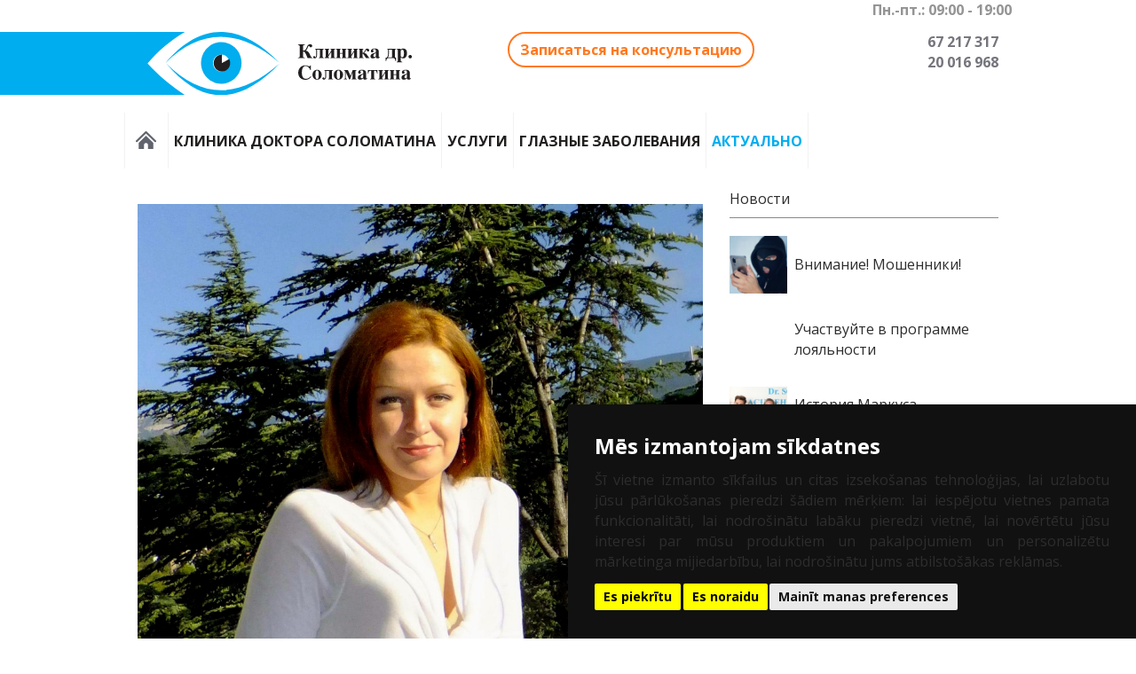

--- FILE ---
content_type: text/html; charset=UTF-8
request_url: https://acucentrs.lv/ru/?review=natalja-n
body_size: 12527
content:
<!DOCTYPE html>
<!--[if IE 7]>
<html class="ie ie7" lang="ru-RU" prefix="og: https://ogp.me/ns#">
<![endif]-->
<!--[if IE 8]>
<html class="ie ie8" lang="ru-RU" prefix="og: https://ogp.me/ns#">
<![endif]-->
<!--[if !(IE 7) | !(IE 8) ]><!-->
<html lang="ru-RU" prefix="og: https://ogp.me/ns#">
<!--<![endif]-->

<head>
    <meta charset="UTF-8" />
    <meta name="viewport" content="width=device-width, initial-scale=1.0, minimum-scale=1.0">
	<meta name="google-site-verification" content="De2ZGyWdEl4ZvjhPU7nZMdcYUwEgVmG8ZYRpk1WvkQk" />
	<title>Nataļja N. | Клиника др. Соломатина</title>
	<link rel="icon" type="image/png" href="https://acucentrs.lv/wp-content/themes/acucentrs/favicon.png"/>
		<style>img:is([sizes="auto" i], [sizes^="auto," i]) { contain-intrinsic-size: 3000px 1500px }</style>
	<link rel="alternate" hreflang="ru-ru" href="https://acucentrs.lv/ru/?review=natalja-n" />

<!-- Search Engine Optimization by Rank Math - https://rankmath.com/ -->
<meta name="robots" content="follow, index, max-snippet:-1, max-video-preview:-1, max-image-preview:large"/>
<link rel="canonical" href="https://acucentrs.lv/ru/?review=natalja-n" />
<meta property="og:locale" content="ru_RU" />
<meta property="og:type" content="article" />
<meta property="og:title" content="Nataļja N. | Клиника др. Соломатина" />
<meta property="og:description" content="Два месяца назад я решила сделать операцию по коррекции зрения и обратилась в клинику Доктора Соломатина. После углубленного обследования и, учитывая особенности моих глаз, врачами было принято решение делать операцию методом FEMTO-Lasik. Все было сделано быстро и качественно &#8212; обследование, операция и послеоперационные проверки. Операция прошла быстро, не больно и не страшно. Сразу после операции зрение было размытым, но уже на...  &lt;a href=&quot;https://acucentrs.lv/ru/?review=natalja-n&quot; class=&quot;more-link&quot; title=&quot;Read Nataļja N.&quot;&gt;Read more &raquo;&lt;/a&gt;" />
<meta property="og:url" content="https://acucentrs.lv/ru/?review=natalja-n" />
<meta property="og:site_name" content="Dr. Solomatina Acu centrs" />
<meta property="og:image" content="https://acucentrs.lv/wp-content/uploads/2019/02/Naumova-Natalja.jpg" />
<meta property="og:image:secure_url" content="https://acucentrs.lv/wp-content/uploads/2019/02/Naumova-Natalja.jpg" />
<meta property="og:image:width" content="943" />
<meta property="og:image:height" content="943" />
<meta property="og:image:alt" content="Nataļja N." />
<meta property="og:image:type" content="image/jpeg" />
<meta name="twitter:card" content="summary_large_image" />
<meta name="twitter:title" content="Nataļja N. | Клиника др. Соломатина" />
<meta name="twitter:description" content="Два месяца назад я решила сделать операцию по коррекции зрения и обратилась в клинику Доктора Соломатина. После углубленного обследования и, учитывая особенности моих глаз, врачами было принято решение делать операцию методом FEMTO-Lasik. Все было сделано быстро и качественно &#8212; обследование, операция и послеоперационные проверки. Операция прошла быстро, не больно и не страшно. Сразу после операции зрение было размытым, но уже на...  &lt;a href=&quot;https://acucentrs.lv/ru/?review=natalja-n&quot; class=&quot;more-link&quot; title=&quot;Read Nataļja N.&quot;&gt;Read more &raquo;&lt;/a&gt;" />
<meta name="twitter:image" content="https://acucentrs.lv/wp-content/uploads/2019/02/Naumova-Natalja.jpg" />
<script type="application/ld+json" class="rank-math-schema">{"@context":"https://schema.org","@graph":[{"@type":"BreadcrumbList","@id":"https://acucentrs.lv/ru/?review=natalja-n#breadcrumb","itemListElement":[{"@type":"ListItem","position":"1","item":{"@id":"https://acucentrs.lv/ru/","name":"\u041a\u043b\u0438\u043d\u0438\u043a\u0430 \u0434\u0440. \u0421\u043e\u043b\u043e\u043c\u0430\u0442\u0438\u043d\u0430"}},{"@type":"ListItem","position":"2","item":{"@id":"https://acucentrs.lv/ru/?review=natalja-n","name":"Nata\u013cja N."}}]}]}</script>
<!-- /Rank Math WordPress SEO plugin -->

<link rel='dns-prefetch' href='//fonts.googleapis.com' />
<script type="text/javascript">
/* <![CDATA[ */
window._wpemojiSettings = {"baseUrl":"https:\/\/s.w.org\/images\/core\/emoji\/16.0.1\/72x72\/","ext":".png","svgUrl":"https:\/\/s.w.org\/images\/core\/emoji\/16.0.1\/svg\/","svgExt":".svg","source":{"concatemoji":"https:\/\/acucentrs.lv\/wp-includes\/js\/wp-emoji-release.min.js?ver=6.8.2"}};
/*! This file is auto-generated */
!function(s,n){var o,i,e;function c(e){try{var t={supportTests:e,timestamp:(new Date).valueOf()};sessionStorage.setItem(o,JSON.stringify(t))}catch(e){}}function p(e,t,n){e.clearRect(0,0,e.canvas.width,e.canvas.height),e.fillText(t,0,0);var t=new Uint32Array(e.getImageData(0,0,e.canvas.width,e.canvas.height).data),a=(e.clearRect(0,0,e.canvas.width,e.canvas.height),e.fillText(n,0,0),new Uint32Array(e.getImageData(0,0,e.canvas.width,e.canvas.height).data));return t.every(function(e,t){return e===a[t]})}function u(e,t){e.clearRect(0,0,e.canvas.width,e.canvas.height),e.fillText(t,0,0);for(var n=e.getImageData(16,16,1,1),a=0;a<n.data.length;a++)if(0!==n.data[a])return!1;return!0}function f(e,t,n,a){switch(t){case"flag":return n(e,"\ud83c\udff3\ufe0f\u200d\u26a7\ufe0f","\ud83c\udff3\ufe0f\u200b\u26a7\ufe0f")?!1:!n(e,"\ud83c\udde8\ud83c\uddf6","\ud83c\udde8\u200b\ud83c\uddf6")&&!n(e,"\ud83c\udff4\udb40\udc67\udb40\udc62\udb40\udc65\udb40\udc6e\udb40\udc67\udb40\udc7f","\ud83c\udff4\u200b\udb40\udc67\u200b\udb40\udc62\u200b\udb40\udc65\u200b\udb40\udc6e\u200b\udb40\udc67\u200b\udb40\udc7f");case"emoji":return!a(e,"\ud83e\udedf")}return!1}function g(e,t,n,a){var r="undefined"!=typeof WorkerGlobalScope&&self instanceof WorkerGlobalScope?new OffscreenCanvas(300,150):s.createElement("canvas"),o=r.getContext("2d",{willReadFrequently:!0}),i=(o.textBaseline="top",o.font="600 32px Arial",{});return e.forEach(function(e){i[e]=t(o,e,n,a)}),i}function t(e){var t=s.createElement("script");t.src=e,t.defer=!0,s.head.appendChild(t)}"undefined"!=typeof Promise&&(o="wpEmojiSettingsSupports",i=["flag","emoji"],n.supports={everything:!0,everythingExceptFlag:!0},e=new Promise(function(e){s.addEventListener("DOMContentLoaded",e,{once:!0})}),new Promise(function(t){var n=function(){try{var e=JSON.parse(sessionStorage.getItem(o));if("object"==typeof e&&"number"==typeof e.timestamp&&(new Date).valueOf()<e.timestamp+604800&&"object"==typeof e.supportTests)return e.supportTests}catch(e){}return null}();if(!n){if("undefined"!=typeof Worker&&"undefined"!=typeof OffscreenCanvas&&"undefined"!=typeof URL&&URL.createObjectURL&&"undefined"!=typeof Blob)try{var e="postMessage("+g.toString()+"("+[JSON.stringify(i),f.toString(),p.toString(),u.toString()].join(",")+"));",a=new Blob([e],{type:"text/javascript"}),r=new Worker(URL.createObjectURL(a),{name:"wpTestEmojiSupports"});return void(r.onmessage=function(e){c(n=e.data),r.terminate(),t(n)})}catch(e){}c(n=g(i,f,p,u))}t(n)}).then(function(e){for(var t in e)n.supports[t]=e[t],n.supports.everything=n.supports.everything&&n.supports[t],"flag"!==t&&(n.supports.everythingExceptFlag=n.supports.everythingExceptFlag&&n.supports[t]);n.supports.everythingExceptFlag=n.supports.everythingExceptFlag&&!n.supports.flag,n.DOMReady=!1,n.readyCallback=function(){n.DOMReady=!0}}).then(function(){return e}).then(function(){var e;n.supports.everything||(n.readyCallback(),(e=n.source||{}).concatemoji?t(e.concatemoji):e.wpemoji&&e.twemoji&&(t(e.twemoji),t(e.wpemoji)))}))}((window,document),window._wpemojiSettings);
/* ]]> */
</script>
<style id='wp-emoji-styles-inline-css' type='text/css'>

	img.wp-smiley, img.emoji {
		display: inline !important;
		border: none !important;
		box-shadow: none !important;
		height: 1em !important;
		width: 1em !important;
		margin: 0 0.07em !important;
		vertical-align: -0.1em !important;
		background: none !important;
		padding: 0 !important;
	}
</style>
<link rel='stylesheet' id='wp-block-library-css' href='https://acucentrs.lv/wp-includes/css/dist/block-library/style.min.css?ver=6.8.2' type='text/css' media='all' />
<style id='classic-theme-styles-inline-css' type='text/css'>
/*! This file is auto-generated */
.wp-block-button__link{color:#fff;background-color:#32373c;border-radius:9999px;box-shadow:none;text-decoration:none;padding:calc(.667em + 2px) calc(1.333em + 2px);font-size:1.125em}.wp-block-file__button{background:#32373c;color:#fff;text-decoration:none}
</style>
<style id='global-styles-inline-css' type='text/css'>
:root{--wp--preset--aspect-ratio--square: 1;--wp--preset--aspect-ratio--4-3: 4/3;--wp--preset--aspect-ratio--3-4: 3/4;--wp--preset--aspect-ratio--3-2: 3/2;--wp--preset--aspect-ratio--2-3: 2/3;--wp--preset--aspect-ratio--16-9: 16/9;--wp--preset--aspect-ratio--9-16: 9/16;--wp--preset--color--black: #000000;--wp--preset--color--cyan-bluish-gray: #abb8c3;--wp--preset--color--white: #ffffff;--wp--preset--color--pale-pink: #f78da7;--wp--preset--color--vivid-red: #cf2e2e;--wp--preset--color--luminous-vivid-orange: #ff6900;--wp--preset--color--luminous-vivid-amber: #fcb900;--wp--preset--color--light-green-cyan: #7bdcb5;--wp--preset--color--vivid-green-cyan: #00d084;--wp--preset--color--pale-cyan-blue: #8ed1fc;--wp--preset--color--vivid-cyan-blue: #0693e3;--wp--preset--color--vivid-purple: #9b51e0;--wp--preset--gradient--vivid-cyan-blue-to-vivid-purple: linear-gradient(135deg,rgba(6,147,227,1) 0%,rgb(155,81,224) 100%);--wp--preset--gradient--light-green-cyan-to-vivid-green-cyan: linear-gradient(135deg,rgb(122,220,180) 0%,rgb(0,208,130) 100%);--wp--preset--gradient--luminous-vivid-amber-to-luminous-vivid-orange: linear-gradient(135deg,rgba(252,185,0,1) 0%,rgba(255,105,0,1) 100%);--wp--preset--gradient--luminous-vivid-orange-to-vivid-red: linear-gradient(135deg,rgba(255,105,0,1) 0%,rgb(207,46,46) 100%);--wp--preset--gradient--very-light-gray-to-cyan-bluish-gray: linear-gradient(135deg,rgb(238,238,238) 0%,rgb(169,184,195) 100%);--wp--preset--gradient--cool-to-warm-spectrum: linear-gradient(135deg,rgb(74,234,220) 0%,rgb(151,120,209) 20%,rgb(207,42,186) 40%,rgb(238,44,130) 60%,rgb(251,105,98) 80%,rgb(254,248,76) 100%);--wp--preset--gradient--blush-light-purple: linear-gradient(135deg,rgb(255,206,236) 0%,rgb(152,150,240) 100%);--wp--preset--gradient--blush-bordeaux: linear-gradient(135deg,rgb(254,205,165) 0%,rgb(254,45,45) 50%,rgb(107,0,62) 100%);--wp--preset--gradient--luminous-dusk: linear-gradient(135deg,rgb(255,203,112) 0%,rgb(199,81,192) 50%,rgb(65,88,208) 100%);--wp--preset--gradient--pale-ocean: linear-gradient(135deg,rgb(255,245,203) 0%,rgb(182,227,212) 50%,rgb(51,167,181) 100%);--wp--preset--gradient--electric-grass: linear-gradient(135deg,rgb(202,248,128) 0%,rgb(113,206,126) 100%);--wp--preset--gradient--midnight: linear-gradient(135deg,rgb(2,3,129) 0%,rgb(40,116,252) 100%);--wp--preset--font-size--small: 13px;--wp--preset--font-size--medium: 20px;--wp--preset--font-size--large: 36px;--wp--preset--font-size--x-large: 42px;--wp--preset--spacing--20: 0.44rem;--wp--preset--spacing--30: 0.67rem;--wp--preset--spacing--40: 1rem;--wp--preset--spacing--50: 1.5rem;--wp--preset--spacing--60: 2.25rem;--wp--preset--spacing--70: 3.38rem;--wp--preset--spacing--80: 5.06rem;--wp--preset--shadow--natural: 6px 6px 9px rgba(0, 0, 0, 0.2);--wp--preset--shadow--deep: 12px 12px 50px rgba(0, 0, 0, 0.4);--wp--preset--shadow--sharp: 6px 6px 0px rgba(0, 0, 0, 0.2);--wp--preset--shadow--outlined: 6px 6px 0px -3px rgba(255, 255, 255, 1), 6px 6px rgba(0, 0, 0, 1);--wp--preset--shadow--crisp: 6px 6px 0px rgba(0, 0, 0, 1);}:where(.is-layout-flex){gap: 0.5em;}:where(.is-layout-grid){gap: 0.5em;}body .is-layout-flex{display: flex;}.is-layout-flex{flex-wrap: wrap;align-items: center;}.is-layout-flex > :is(*, div){margin: 0;}body .is-layout-grid{display: grid;}.is-layout-grid > :is(*, div){margin: 0;}:where(.wp-block-columns.is-layout-flex){gap: 2em;}:where(.wp-block-columns.is-layout-grid){gap: 2em;}:where(.wp-block-post-template.is-layout-flex){gap: 1.25em;}:where(.wp-block-post-template.is-layout-grid){gap: 1.25em;}.has-black-color{color: var(--wp--preset--color--black) !important;}.has-cyan-bluish-gray-color{color: var(--wp--preset--color--cyan-bluish-gray) !important;}.has-white-color{color: var(--wp--preset--color--white) !important;}.has-pale-pink-color{color: var(--wp--preset--color--pale-pink) !important;}.has-vivid-red-color{color: var(--wp--preset--color--vivid-red) !important;}.has-luminous-vivid-orange-color{color: var(--wp--preset--color--luminous-vivid-orange) !important;}.has-luminous-vivid-amber-color{color: var(--wp--preset--color--luminous-vivid-amber) !important;}.has-light-green-cyan-color{color: var(--wp--preset--color--light-green-cyan) !important;}.has-vivid-green-cyan-color{color: var(--wp--preset--color--vivid-green-cyan) !important;}.has-pale-cyan-blue-color{color: var(--wp--preset--color--pale-cyan-blue) !important;}.has-vivid-cyan-blue-color{color: var(--wp--preset--color--vivid-cyan-blue) !important;}.has-vivid-purple-color{color: var(--wp--preset--color--vivid-purple) !important;}.has-black-background-color{background-color: var(--wp--preset--color--black) !important;}.has-cyan-bluish-gray-background-color{background-color: var(--wp--preset--color--cyan-bluish-gray) !important;}.has-white-background-color{background-color: var(--wp--preset--color--white) !important;}.has-pale-pink-background-color{background-color: var(--wp--preset--color--pale-pink) !important;}.has-vivid-red-background-color{background-color: var(--wp--preset--color--vivid-red) !important;}.has-luminous-vivid-orange-background-color{background-color: var(--wp--preset--color--luminous-vivid-orange) !important;}.has-luminous-vivid-amber-background-color{background-color: var(--wp--preset--color--luminous-vivid-amber) !important;}.has-light-green-cyan-background-color{background-color: var(--wp--preset--color--light-green-cyan) !important;}.has-vivid-green-cyan-background-color{background-color: var(--wp--preset--color--vivid-green-cyan) !important;}.has-pale-cyan-blue-background-color{background-color: var(--wp--preset--color--pale-cyan-blue) !important;}.has-vivid-cyan-blue-background-color{background-color: var(--wp--preset--color--vivid-cyan-blue) !important;}.has-vivid-purple-background-color{background-color: var(--wp--preset--color--vivid-purple) !important;}.has-black-border-color{border-color: var(--wp--preset--color--black) !important;}.has-cyan-bluish-gray-border-color{border-color: var(--wp--preset--color--cyan-bluish-gray) !important;}.has-white-border-color{border-color: var(--wp--preset--color--white) !important;}.has-pale-pink-border-color{border-color: var(--wp--preset--color--pale-pink) !important;}.has-vivid-red-border-color{border-color: var(--wp--preset--color--vivid-red) !important;}.has-luminous-vivid-orange-border-color{border-color: var(--wp--preset--color--luminous-vivid-orange) !important;}.has-luminous-vivid-amber-border-color{border-color: var(--wp--preset--color--luminous-vivid-amber) !important;}.has-light-green-cyan-border-color{border-color: var(--wp--preset--color--light-green-cyan) !important;}.has-vivid-green-cyan-border-color{border-color: var(--wp--preset--color--vivid-green-cyan) !important;}.has-pale-cyan-blue-border-color{border-color: var(--wp--preset--color--pale-cyan-blue) !important;}.has-vivid-cyan-blue-border-color{border-color: var(--wp--preset--color--vivid-cyan-blue) !important;}.has-vivid-purple-border-color{border-color: var(--wp--preset--color--vivid-purple) !important;}.has-vivid-cyan-blue-to-vivid-purple-gradient-background{background: var(--wp--preset--gradient--vivid-cyan-blue-to-vivid-purple) !important;}.has-light-green-cyan-to-vivid-green-cyan-gradient-background{background: var(--wp--preset--gradient--light-green-cyan-to-vivid-green-cyan) !important;}.has-luminous-vivid-amber-to-luminous-vivid-orange-gradient-background{background: var(--wp--preset--gradient--luminous-vivid-amber-to-luminous-vivid-orange) !important;}.has-luminous-vivid-orange-to-vivid-red-gradient-background{background: var(--wp--preset--gradient--luminous-vivid-orange-to-vivid-red) !important;}.has-very-light-gray-to-cyan-bluish-gray-gradient-background{background: var(--wp--preset--gradient--very-light-gray-to-cyan-bluish-gray) !important;}.has-cool-to-warm-spectrum-gradient-background{background: var(--wp--preset--gradient--cool-to-warm-spectrum) !important;}.has-blush-light-purple-gradient-background{background: var(--wp--preset--gradient--blush-light-purple) !important;}.has-blush-bordeaux-gradient-background{background: var(--wp--preset--gradient--blush-bordeaux) !important;}.has-luminous-dusk-gradient-background{background: var(--wp--preset--gradient--luminous-dusk) !important;}.has-pale-ocean-gradient-background{background: var(--wp--preset--gradient--pale-ocean) !important;}.has-electric-grass-gradient-background{background: var(--wp--preset--gradient--electric-grass) !important;}.has-midnight-gradient-background{background: var(--wp--preset--gradient--midnight) !important;}.has-small-font-size{font-size: var(--wp--preset--font-size--small) !important;}.has-medium-font-size{font-size: var(--wp--preset--font-size--medium) !important;}.has-large-font-size{font-size: var(--wp--preset--font-size--large) !important;}.has-x-large-font-size{font-size: var(--wp--preset--font-size--x-large) !important;}
:where(.wp-block-post-template.is-layout-flex){gap: 1.25em;}:where(.wp-block-post-template.is-layout-grid){gap: 1.25em;}
:where(.wp-block-columns.is-layout-flex){gap: 2em;}:where(.wp-block-columns.is-layout-grid){gap: 2em;}
:root :where(.wp-block-pullquote){font-size: 1.5em;line-height: 1.6;}
</style>
<link rel='stylesheet' id='jquery.fancybox-css' href='https://acucentrs.lv/wp-content/plugins/popup-with-fancybox/inc/jquery.fancybox.css?ver=6.8.2' type='text/css' media='all' />
<link rel='stylesheet' id='wpml-legacy-dropdown-0-css' href='//acucentrs.lv/wp-content/plugins/sitepress-multilingual-cms/templates/language-switchers/legacy-dropdown/style.min.css?ver=1' type='text/css' media='all' />
<style id='wpml-legacy-dropdown-0-inline-css' type='text/css'>
.wpml-ls-statics-shortcode_actions, .wpml-ls-statics-shortcode_actions .wpml-ls-sub-menu, .wpml-ls-statics-shortcode_actions a {border-color:#cdcdcd;}.wpml-ls-statics-shortcode_actions a {color:#444444;background-color:#ffffff;}.wpml-ls-statics-shortcode_actions a:hover,.wpml-ls-statics-shortcode_actions a:focus {color:#000000;background-color:#eeeeee;}.wpml-ls-statics-shortcode_actions .wpml-ls-current-language>a {color:#444444;background-color:#ffffff;}.wpml-ls-statics-shortcode_actions .wpml-ls-current-language:hover>a, .wpml-ls-statics-shortcode_actions .wpml-ls-current-language>a:focus {color:#000000;background-color:#eeeeee;}
</style>
<link rel='stylesheet' id='bootstrap-css' href='https://acucentrs.lv/wp-content/themes/acucentrs/library/css/bootstrap.css?ver=1.0' type='text/css' media='all' />
<link rel='stylesheet' id='wpbs-style-css' href='https://acucentrs.lv/wp-content/themes/acucentrs/style.css?ver=1.4' type='text/css' media='all' />
<link rel='stylesheet' id='custom-google-fonts-css' href='https://fonts.googleapis.com/css?family=Open+Sans%3A400%2C300%2C700&#038;subset=latin%2Clatin-ext%2Ccyrillic-ext%2Ccyrillic&#038;ver=6.8.2' type='text/css' media='all' />
<link rel='stylesheet' id='mainstyle-css' href='https://acucentrs.lv/wp-content/themes/acucentrs/custom.css?ver=6.8.2' type='text/css' media='all' />
<script type="text/javascript" src="https://acucentrs.lv/wp-includes/js/jquery/jquery.min.js?ver=3.7.1" id="jquery-core-js"></script>
<script type="text/javascript" src="https://acucentrs.lv/wp-includes/js/jquery/jquery-migrate.min.js?ver=3.4.1" id="jquery-migrate-js"></script>
<script type="text/javascript" src="https://acucentrs.lv/wp-content/plugins/popup-with-fancybox/inc/jquery.fancybox.js?ver=6.8.2" id="jquery.fancybox-js"></script>
<script type="text/javascript" src="//acucentrs.lv/wp-content/plugins/sitepress-multilingual-cms/templates/language-switchers/legacy-dropdown/script.min.js?ver=1" id="wpml-legacy-dropdown-0-js"></script>
<script type="text/javascript" src="https://acucentrs.lv/wp-content/themes/acucentrs/library/js/bootstrap.min.js?ver=1.2" id="bootstrap-js"></script>
<script type="text/javascript" src="https://acucentrs.lv/wp-content/themes/acucentrs/library/js/scripts.js?ver=1.2" id="wpbs-scripts-js"></script>
<script type="text/javascript" src="https://acucentrs.lv/wp-content/themes/acucentrs/library/js/jquery.bxslider.js?ver=1.2" id="bxslider-js"></script>
<script type="text/javascript" src="https://acucentrs.lv/wp-content/themes/acucentrs/library/js/categorizr.min.js?ver=1.2" id="categorizr-js"></script>
<script type="text/javascript" src="https://acucentrs.lv/wp-content/themes/acucentrs/library/js/blur.min.js?ver=1.2" id="blur-js"></script>
<script type="text/javascript" src="https://acucentrs.lv/wp-content/themes/acucentrs/library/js/main.js?ver=1.2" id="main-js"></script>
<link rel="https://api.w.org/" href="https://acucentrs.lv/ru/wp-json/" /><link rel='shortlink' href='https://acucentrs.lv/ru/?p=5369' />
<meta name="generator" content="WPML ver:4.5.14 stt:1,32,47;" />

	<link rel='stylesheet' id='jquery.fancybox-css' href='/wp-content/themes/acucentrs/library/css/jquery.fancybox.css' type='text/css' media='all' />
	<script type='text/javascript' src='/wp-content/themes/acucentrs/library/js/jquery.fancybox.js' id='jquery.fancybox-js'></script>


   

</head>
<body class="wp-singular review-template-default single single-review postid-5369 wp-theme-acucentrs ru">
<div class="hidden-lg hidden-md">
	<div id="mobilenav">
        <div class="menu-main-navigation-ru-container"><ul id="mainnav" class="menu"><li id="menu-item-1019" class="menu-item menu-item-type-post_type menu-item-object-page menu-item-home menu-item-1019"><a href="https://acucentrs.lv/ru/">Глазной центр</a></li>
<li id="menu-item-1021" class="menu-item menu-item-type-post_type menu-item-object-page menu-item-has-children menu-item-1021"><a href="https://acucentrs.lv/ru/klinika-doktora-solomatina/">Клиника доктора Соломатина</a>
<ul class="sub-menu">
	<li id="menu-item-1022" class="menu-item menu-item-type-post_type menu-item-object-page menu-item-1022"><a href="https://acucentrs.lv/ru/klinika-doktora-solomatina/glaznye-vrachi/">Глазные врачи</a></li>
	<li id="menu-item-1023" class="menu-item menu-item-type-post_type menu-item-object-page menu-item-1023"><a href="https://acucentrs.lv/ru/klinika-doktora-solomatina/otzyvy-klientov/">Отзывы клиентов</a></li>
	<li id="menu-item-1025" class="menu-item menu-item-type-post_type menu-item-object-page menu-item-1025"><a href="https://acucentrs.lv/ru/klinika-doktora-solomatina/600-2/">Техническое оснащение</a></li>
	<li id="menu-item-1026" class="menu-item menu-item-type-post_type menu-item-object-page menu-item-1026"><a href="https://acucentrs.lv/ru/klinika-doktora-solomatina/tseny/">Цены</a></li>
	<li id="menu-item-1027" class="menu-item menu-item-type-post_type menu-item-object-page menu-item-1027"><a href="https://acucentrs.lv/ru/klinika-doktora-solomatina/kontaktnaya-informatsiya/">Контактная информация</a></li>
</ul>
</li>
<li id="menu-item-1028" class="menu-item menu-item-type-post_type menu-item-object-page menu-item-has-children menu-item-1028"><a href="https://acucentrs.lv/ru/uslugi-glaznogo-tsentra/">Услуги</a>
<ul class="sub-menu">
	<li id="menu-item-1029" class="menu-item menu-item-type-post_type menu-item-object-page menu-item-1029"><a href="https://acucentrs.lv/ru/uslugi-glaznogo-tsentra/proverka-zreniya/">Проверка зрения</a></li>
	<li id="menu-item-1030" class="menu-item menu-item-type-post_type menu-item-object-page menu-item-1030"><a href="https://acucentrs.lv/ru/uslugi-glaznogo-tsentra/lazernaya-korrektsiya-zreniya/">Лазерная коррекция зрения</a></li>
	<li id="menu-item-1031" class="menu-item menu-item-type-post_type menu-item-object-page menu-item-1031"><a href="https://acucentrs.lv/ru/uslugi-glaznogo-tsentra/detskij-glaznoj-vrach/">Детский глазной врач</a></li>
	<li id="menu-item-8287" class="menu-item menu-item-type-post_type menu-item-object-page menu-item-8287"><a href="https://acucentrs.lv/ru/bisto-i-bez-boli-v-latvii-dostupen-novij-sposob-pobeditj-glaukomu/">Лазерное лечение глаукомы &#8212; SLT</a></li>
	<li id="menu-item-8288" class="menu-item menu-item-type-post_type menu-item-object-page menu-item-8288"><a href="https://acucentrs.lv/ru/skoraja-pomoshj-dlja-sindroma-suhogo-glaza-optima-ipl-terapija/">Лазерное лечение при синдроме сухого глаза &#8212; IPL</a></li>
	<li id="menu-item-1034" class="menu-item menu-item-type-post_type menu-item-object-page menu-item-1034"><a href="https://acucentrs.lv/ru/uslugi-glaznogo-tsentra/lechenie-keratokonusa-kroslinking/">Лечение кератоконуса (крослинкинг)</a></li>
	<li id="menu-item-1035" class="menu-item menu-item-type-post_type menu-item-object-page menu-item-1035"><a href="https://acucentrs.lv/ru/uslugi-glaznogo-tsentra/linzy-nochnogo-nosheniya-ortokeratolog/">Линзы ночного ношения (ортокератология)</a></li>
	<li id="menu-item-1036" class="menu-item menu-item-type-post_type menu-item-object-page menu-item-1036"><a href="https://acucentrs.lv/ru/uslugi-glaznogo-tsentra/peresadka-rogovitsy-keratoplastika/">Пересадка роговицы (кератопластика)</a></li>
	<li id="menu-item-1037" class="menu-item menu-item-type-post_type menu-item-object-page menu-item-1037"><a href="https://acucentrs.lv/ru/uslugi-glaznogo-tsentra/korrektsiya-zreniya-s-ispolzovaniem-op/">Коррекция зрения с использованием оптических имплантов</a></li>
	<li id="menu-item-5790" class="menu-item menu-item-type-custom menu-item-object-custom menu-item-5790"><a target="_blank" href="http://acuvitamini.lv/">Витамины для глаз</a></li>
	<li id="menu-item-1038" class="menu-item menu-item-type-post_type menu-item-object-page menu-item-1038"><a href="https://acucentrs.lv/ru/uslugi-glaznogo-tsentra/operatsii-po-korrektsii-zreniya/">Операции по коррекции зрения</a></li>
	<li id="menu-item-1039" class="menu-item menu-item-type-post_type menu-item-object-page menu-item-1039"><a href="https://acucentrs.lv/ru/uslugi-glaznogo-tsentra/kosoglazie/">Коррекция косоглазия</a></li>
</ul>
</li>
<li id="menu-item-1040" class="menu-item menu-item-type-post_type menu-item-object-page menu-item-has-children menu-item-1040"><a href="https://acucentrs.lv/ru/glaznye-zabolevaniya/">Глазные заболевания</a>
<ul class="sub-menu">
	<li id="menu-item-5515" class="menu-item menu-item-type-post_type menu-item-object-page menu-item-5515"><a href="https://acucentrs.lv/ru/uslugi-glaznogo-tsentra/operatsiya-katarakty/">Катаракта</a></li>
	<li id="menu-item-1041" class="menu-item menu-item-type-post_type menu-item-object-page menu-item-1041"><a href="https://acucentrs.lv/ru/glaznye-zabolevaniya/astigmatizm/">Астигматизм</a></li>
	<li id="menu-item-1042" class="menu-item menu-item-type-post_type menu-item-object-page menu-item-1042"><a href="https://acucentrs.lv/ru/glaznye-zabolevaniya/detskie-zabolevaniya-glaz/">Детские заболевания глаз</a></li>
	<li id="menu-item-1043" class="menu-item menu-item-type-post_type menu-item-object-page menu-item-1043"><a href="https://acucentrs.lv/ru/glaznye-zabolevaniya/glaukoma/">Глаукома</a></li>
	<li id="menu-item-1032" class="menu-item menu-item-type-post_type menu-item-object-page menu-item-1032"><a href="https://acucentrs.lv/ru/uslugi-glaznogo-tsentra/lechenie-glaukomy/">Глаукома</a></li>
	<li id="menu-item-1045" class="menu-item menu-item-type-post_type menu-item-object-page menu-item-1045"><a href="https://acucentrs.lv/ru/glaznye-zabolevaniya/keratokonus/">Кератоконус</a></li>
	<li id="menu-item-1046" class="menu-item menu-item-type-post_type menu-item-object-page menu-item-1046"><a href="https://acucentrs.lv/ru/glaznye-zabolevaniya/kosoglazie-2/">Косоглазие (страбизм) | Клиника др. Соломатина</a></li>
	<li id="menu-item-1047" class="menu-item menu-item-type-post_type menu-item-object-page menu-item-1047"><a href="https://acucentrs.lv/ru/glaznye-zabolevaniya/blizorukost-miopiya/">Близорукость (Миопия)</a></li>
	<li id="menu-item-1048" class="menu-item menu-item-type-post_type menu-item-object-page menu-item-1048"><a href="https://acucentrs.lv/ru/glaznye-zabolevaniya/dalnozorkost-gipermetropiya/">Дальнозоркость (гиперметропия)</a></li>
	<li id="menu-item-1049" class="menu-item menu-item-type-post_type menu-item-object-page menu-item-1049"><a href="https://acucentrs.lv/ru/glaznye-zabolevaniya/zabolevaniya-setchatki/">Заболевания сетчатки</a></li>
	<li id="menu-item-1050" class="menu-item menu-item-type-post_type menu-item-object-page menu-item-1050"><a href="https://acucentrs.lv/ru/glaznye-zabolevaniya/starcheskaya-dalnozorkost-presbiop/">Старческая дальнозоркость (пресбиопия)</a></li>
</ul>
</li>
<li id="menu-item-6893" class="menu-item menu-item-type-post_type menu-item-object-page current_page_parent menu-item-has-children menu-item-6893"><a href="https://acucentrs.lv/ru/aktualno/">Актуально</a>
<ul class="sub-menu">
	<li id="menu-item-6837" class="menu-item menu-item-type-taxonomy menu-item-object-category menu-item-6837"><a href="https://acucentrs.lv/ru/category/novosti/">Новости</a></li>
	<li id="menu-item-6838" class="menu-item menu-item-type-taxonomy menu-item-object-category menu-item-6838"><a href="https://acucentrs.lv/ru/category/akciji/">Акции</a></li>
	<li id="menu-item-8289" class="menu-item menu-item-type-post_type menu-item-object-page menu-item-8289"><a href="https://acucentrs.lv/ru/superlasik-akcija/">SuperLASIK акция</a></li>
	<li id="menu-item-6836" class="menu-item menu-item-type-taxonomy menu-item-object-category menu-item-6836"><a href="https://acucentrs.lv/ru/category/blog/">Блог</a></li>
	<li id="menu-item-8140" class="menu-item menu-item-type-post_type menu-item-object-page menu-item-8140"><a href="https://acucentrs.lv/ru/blogeri/">Истории пациентов</a></li>
	<li id="menu-item-10195" class="menu-item menu-item-type-post_type menu-item-object-page menu-item-10195"><a href="https://acucentrs.lv/ru/istorii-patsientov-o-katarakte/">Истории пациентов о катаракте</a></li>
</ul>
</li>
<li><div class="opensearch"></div></li></ul></div>		<div class="col-lg-5 searchbox"><form action="https://acucentrs.lv/ru/" method="get" class="form-inline">
    <fieldset>
		<div class="input-group">
			<input type="text" name="s" id="search" placeholder="Искать" value="" class="form-control" />
			<span class="input-group-btn">
				<button type="submit" class="btn btn-default">Искать</button>
			</span>
		</div>
    </fieldset>
</form></div>
		<span class="close-icon"></span>
	</div>
	<div class="clearfix"></div>
</div>
<div class="wrap push">
	<header>
		<div class="container">
			<div class="top-line">
				<div class="col-xs-8 col-sm-8 col-md-12 hidden-md hidden-lg">
					<div class="reg-nr">
                                                                                                                								<a href="tel:67 217 317" class="">
                                    										<!-- <span style="color: #61646e">24/7</span>&nbsp;|-->&nbsp;<i class="icon-phone"></i>&nbsp;
                                                                        67 217 317								</a>
                                                            								<a href="tel:20 016 968" class="">
                                    										<i class="icon-phone"></i>&nbsp;
                                                                        20 016 968								</a>
                                                    					</div>
				</div>
				<div>				<div class="workhours hidden-xs hidden-sm">                    Пн.-пт.: 09:00 - 19:00				</div>
                                        				</div>
			</div>
			<div class="col-md-5 col-xs-12">
				<a class="logocont" href="https://acucentrs.lv/ru/">
					<div class="bluelogoline"></div>
					<!--  <img class="logo" src="https://acucentrs.lv/wp-content/themes/acucentrs/library/img/logo.png" alt="Dr. Solomatina Acu centrs"/> -->
					<div class="logo"></div>
				</a>
			</div>

			<div class="col-md-7 col-xs-10">
				 				 		
				<a href="https://acucentrs.lv/ru/zapisatsya-na-konsultatsiyu/" onclick="ga('send', 'event', 'Pieteikums konsultācijai', 'Poga nospiesta', window.location.href)" class="btn btn-orange-t analytics-test2">Записаться на консультацию</a>
				<div class="toptel hidden-xs hidden-sm">
                                                                                                                            								 <i class="icon-phone"></i> 67 217 317<!-- - <span style="color: #61646e">24/7 --> </span>
                            								                                                                                								<br/><i class="icon-phone"></i>  <!-- <i class="icon-record"></i> -->
                            								20 016 968                                             				</div>

			</div>

			<div class="col-lg-12 col-md-12 hidden-xs hidden-sm p0">

                				
				<div class="menu-main-navigation-ru-container"><ul id="mainnav" class="menu"><li class="menu-item menu-item-type-post_type menu-item-object-page menu-item-home menu-item-1019"><a href="https://acucentrs.lv/ru/">Глазной центр</a></li>
<li class="menu-item menu-item-type-post_type menu-item-object-page menu-item-has-children menu-item-1021"><a href="https://acucentrs.lv/ru/klinika-doktora-solomatina/">Клиника доктора Соломатина</a>
<ul class="sub-menu">
	<li class="menu-item menu-item-type-post_type menu-item-object-page menu-item-1022"><a href="https://acucentrs.lv/ru/klinika-doktora-solomatina/glaznye-vrachi/">Глазные врачи</a></li>
	<li class="menu-item menu-item-type-post_type menu-item-object-page menu-item-1023"><a href="https://acucentrs.lv/ru/klinika-doktora-solomatina/otzyvy-klientov/">Отзывы клиентов</a></li>
	<li class="menu-item menu-item-type-post_type menu-item-object-page menu-item-1025"><a href="https://acucentrs.lv/ru/klinika-doktora-solomatina/600-2/">Техническое оснащение</a></li>
	<li class="menu-item menu-item-type-post_type menu-item-object-page menu-item-1026"><a href="https://acucentrs.lv/ru/klinika-doktora-solomatina/tseny/">Цены</a></li>
	<li class="menu-item menu-item-type-post_type menu-item-object-page menu-item-1027"><a href="https://acucentrs.lv/ru/klinika-doktora-solomatina/kontaktnaya-informatsiya/">Контактная информация</a></li>
</ul>
</li>
<li class="menu-item menu-item-type-post_type menu-item-object-page menu-item-has-children menu-item-1028"><a href="https://acucentrs.lv/ru/uslugi-glaznogo-tsentra/">Услуги</a>
<ul class="sub-menu">
	<li class="menu-item menu-item-type-post_type menu-item-object-page menu-item-1029"><a href="https://acucentrs.lv/ru/uslugi-glaznogo-tsentra/proverka-zreniya/">Проверка зрения</a></li>
	<li class="menu-item menu-item-type-post_type menu-item-object-page menu-item-1030"><a href="https://acucentrs.lv/ru/uslugi-glaznogo-tsentra/lazernaya-korrektsiya-zreniya/">Лазерная коррекция зрения</a></li>
	<li class="menu-item menu-item-type-post_type menu-item-object-page menu-item-1031"><a href="https://acucentrs.lv/ru/uslugi-glaznogo-tsentra/detskij-glaznoj-vrach/">Детский глазной врач</a></li>
	<li class="menu-item menu-item-type-post_type menu-item-object-page menu-item-8287"><a href="https://acucentrs.lv/ru/bisto-i-bez-boli-v-latvii-dostupen-novij-sposob-pobeditj-glaukomu/">Лазерное лечение глаукомы &#8212; SLT</a></li>
	<li class="menu-item menu-item-type-post_type menu-item-object-page menu-item-8288"><a href="https://acucentrs.lv/ru/skoraja-pomoshj-dlja-sindroma-suhogo-glaza-optima-ipl-terapija/">Лазерное лечение при синдроме сухого глаза &#8212; IPL</a></li>
	<li class="menu-item menu-item-type-post_type menu-item-object-page menu-item-1034"><a href="https://acucentrs.lv/ru/uslugi-glaznogo-tsentra/lechenie-keratokonusa-kroslinking/">Лечение кератоконуса (крослинкинг)</a></li>
	<li class="menu-item menu-item-type-post_type menu-item-object-page menu-item-1035"><a href="https://acucentrs.lv/ru/uslugi-glaznogo-tsentra/linzy-nochnogo-nosheniya-ortokeratolog/">Линзы ночного ношения (ортокератология)</a></li>
	<li class="menu-item menu-item-type-post_type menu-item-object-page menu-item-1036"><a href="https://acucentrs.lv/ru/uslugi-glaznogo-tsentra/peresadka-rogovitsy-keratoplastika/">Пересадка роговицы (кератопластика)</a></li>
	<li class="menu-item menu-item-type-post_type menu-item-object-page menu-item-1037"><a href="https://acucentrs.lv/ru/uslugi-glaznogo-tsentra/korrektsiya-zreniya-s-ispolzovaniem-op/">Коррекция зрения с использованием оптических имплантов</a></li>
	<li class="menu-item menu-item-type-custom menu-item-object-custom menu-item-5790"><a target="_blank" href="http://acuvitamini.lv/">Витамины для глаз</a></li>
	<li class="menu-item menu-item-type-post_type menu-item-object-page menu-item-1038"><a href="https://acucentrs.lv/ru/uslugi-glaznogo-tsentra/operatsii-po-korrektsii-zreniya/">Операции по коррекции зрения</a></li>
	<li class="menu-item menu-item-type-post_type menu-item-object-page menu-item-1039"><a href="https://acucentrs.lv/ru/uslugi-glaznogo-tsentra/kosoglazie/">Коррекция косоглазия</a></li>
</ul>
</li>
<li class="menu-item menu-item-type-post_type menu-item-object-page menu-item-has-children menu-item-1040"><a href="https://acucentrs.lv/ru/glaznye-zabolevaniya/">Глазные заболевания</a>
<ul class="sub-menu">
	<li class="menu-item menu-item-type-post_type menu-item-object-page menu-item-5515"><a href="https://acucentrs.lv/ru/uslugi-glaznogo-tsentra/operatsiya-katarakty/">Катаракта</a></li>
	<li class="menu-item menu-item-type-post_type menu-item-object-page menu-item-1041"><a href="https://acucentrs.lv/ru/glaznye-zabolevaniya/astigmatizm/">Астигматизм</a></li>
	<li class="menu-item menu-item-type-post_type menu-item-object-page menu-item-1042"><a href="https://acucentrs.lv/ru/glaznye-zabolevaniya/detskie-zabolevaniya-glaz/">Детские заболевания глаз</a></li>
	<li class="menu-item menu-item-type-post_type menu-item-object-page menu-item-1043"><a href="https://acucentrs.lv/ru/glaznye-zabolevaniya/glaukoma/">Глаукома</a></li>
	<li class="menu-item menu-item-type-post_type menu-item-object-page menu-item-1032"><a href="https://acucentrs.lv/ru/uslugi-glaznogo-tsentra/lechenie-glaukomy/">Глаукома</a></li>
	<li class="menu-item menu-item-type-post_type menu-item-object-page menu-item-1045"><a href="https://acucentrs.lv/ru/glaznye-zabolevaniya/keratokonus/">Кератоконус</a></li>
	<li class="menu-item menu-item-type-post_type menu-item-object-page menu-item-1046"><a href="https://acucentrs.lv/ru/glaznye-zabolevaniya/kosoglazie-2/">Косоглазие (страбизм) | Клиника др. Соломатина</a></li>
	<li class="menu-item menu-item-type-post_type menu-item-object-page menu-item-1047"><a href="https://acucentrs.lv/ru/glaznye-zabolevaniya/blizorukost-miopiya/">Близорукость (Миопия)</a></li>
	<li class="menu-item menu-item-type-post_type menu-item-object-page menu-item-1048"><a href="https://acucentrs.lv/ru/glaznye-zabolevaniya/dalnozorkost-gipermetropiya/">Дальнозоркость (гиперметропия)</a></li>
	<li class="menu-item menu-item-type-post_type menu-item-object-page menu-item-1049"><a href="https://acucentrs.lv/ru/glaznye-zabolevaniya/zabolevaniya-setchatki/">Заболевания сетчатки</a></li>
	<li class="menu-item menu-item-type-post_type menu-item-object-page menu-item-1050"><a href="https://acucentrs.lv/ru/glaznye-zabolevaniya/starcheskaya-dalnozorkost-presbiop/">Старческая дальнозоркость (пресбиопия)</a></li>
</ul>
</li>
<li class="menu-item menu-item-type-post_type menu-item-object-page current_page_parent menu-item-has-children menu-item-6893"><a href="https://acucentrs.lv/ru/aktualno/">Актуально</a>
<ul class="sub-menu">
	<li class="menu-item menu-item-type-taxonomy menu-item-object-category menu-item-6837"><a href="https://acucentrs.lv/ru/category/novosti/">Новости</a></li>
	<li class="menu-item menu-item-type-taxonomy menu-item-object-category menu-item-6838"><a href="https://acucentrs.lv/ru/category/akciji/">Акции</a></li>
	<li class="menu-item menu-item-type-post_type menu-item-object-page menu-item-8289"><a href="https://acucentrs.lv/ru/superlasik-akcija/">SuperLASIK акция</a></li>
	<li class="menu-item menu-item-type-taxonomy menu-item-object-category menu-item-6836"><a href="https://acucentrs.lv/ru/category/blog/">Блог</a></li>
	<li class="menu-item menu-item-type-post_type menu-item-object-page menu-item-8140"><a href="https://acucentrs.lv/ru/blogeri/">Истории пациентов</a></li>
	<li class="menu-item menu-item-type-post_type menu-item-object-page menu-item-10195"><a href="https://acucentrs.lv/ru/istorii-patsientov-o-katarakte/">Истории пациентов о катаракте</a></li>
</ul>
</li>
</ul></div>				<div class="clearfix"></div>
			</div>

            
			<div id="mobilenav-trigger-wrapper" class="hidden-lg hidden-md">
				<a href="#" id="mobilenav-trigger"></a>

				<div>
					<div class="clearfix"></div>


				</div>
	</header>
<div id="fb-root"></div>


    <div class="blog-page">
        <div class="container">
            <div class="post-list col-lg-8 col-md-8 col-sm-12 col-xs-12">
                <div class="post row">

                    
                        <div class="col-lg-12 col-md-12 col-sm-12 col-xs-12 mt40">

                                                                                        <img src="https://acucentrs.lv/wp-content/uploads/2019/02/Naumova-Natalja.jpg" />
                                                    </div>
                        <div class="col-lg-2 col-md-2 col-sm-2 col-xs-2">
                            <div class="post-date-ico">
                                <h3>05</h3>
                                <p class="touppercase">Фев</p>
                                <div class="line"></div>
								<p class="touppercase">2019</p>
                                
                            </div>
                        </div>

                        <div class="col-lg-10 col-md-10 col-sm-10 col-xs-10">
                            <h3 class="post-title">Nataļja N.</h3>
                            <p class="post-info"><b>Автор:</b> Līga JS <b>Категория:</b>  </p>
                            <p><p>Два месяца назад я решила сделать операцию по коррекции зрения и обратилась в клинику Доктора Соломатина. После углубленного обследования и, учитывая особенности моих глаз, врачами было принято решение делать операцию методом FEMTO-Lasik. Все было сделано быстро и качественно &#8212; обследование, операция и послеоперационные проверки.<br />
Операция прошла быстро, не больно и не страшно. Сразу после операции зрение было размытым, но уже на следующий день я стала видеть все намного ярче. Сейчас зрение иногда &#171;плавает&#187;, но это случается все реже и реже.<br />
Я довольна результатом, я стала видеть намного лучше. Я уже привыкла к моим &#171;новым&#187; глазам и сейчас мне кажется, что у меня всегда было такое зрение.<br />
Хочу поблагодарить всех сотрудников клиники &#8212; девушек в регистратуре, медсестер, врачей. Все было рассказано, показано, объяснено. Особенно хочу поблагодарить Доктора Гертнере, которая и проводила операцию.</p>
</p>


                            <div class="soc">
							                                <div>
                                    <div class="fb-like" data-href="https://acucentrs.lv/ru/?review=natalja-n" data-layout="button_count" data-action="like" data-show-faces="false" data-share="false"></div>
                                </div>
                                <div>
                                    <a href="https://acucentrs.lv/ru/?review=natalja-n" class="twitter-share-button">Tweet</a>
                                    <script>!function(d,s,id){var js,fjs=d.getElementsByTagName(s)[0],p=/^http:/.test(d.location)?'http':'https';if(!d.getElementById(id)){js=d.createElement(s);js.id=id;js.src=p+'://platform.twitter.com/widgets.js';fjs.parentNode.insertBefore(js,fjs);}}(document, 'script', 'twitter-wjs');</script>
                                </div>
                                <div>
                                    <div class="g-plusone" data-size="medium"></div>
                                </div>
                            </div>
                            <div class="fb-comments" data-href="https://acucentrs.lv/ru/?review=natalja-n" data-width="100%" data-numposts="5" data-colorscheme="light"></div>
                        </div>

                                    </div>

            </div>

            <div class="sidebar col-lg-4 col-md-4 hidden-sm hidden-xs">
                <div class="row">

    
    <!--
        <div class="col-lg-12 col-md-12 col-sm-12 col-xs-12">
            <h3>Kategorijas</h3>
            <hr />
            <ul class="category-cloud">
                <li><a href="#">Katarakta</a></li>
                <li><a href="#">Lāzeroperācija</a></li>
                <li><a href="#">Konferece</a></li>
                <li><a href="#">Acu slimības</a></li>
            </ul>
        </div>
    -->
    <div class="col-lg-12 col-md-12 col-sm-12 col-xs-12">
        <h4 class="widgettitle">Новости</h4>
        <hr />

        <ul class="popular-post-list">
            
                    <li>
                        <a href="https://acucentrs.lv/ru/%d0%b2%d0%bd%d0%b8%d0%bc%d0%b0%d0%bd%d0%b8%d0%b5-%d0%bc%d0%be%d1%88%d0%b5%d0%bd%d0%bd%d0%b8%d0%ba%d0%b8/"><img src="https://acucentrs.lv/wp-content/uploads/2023/08/Untitled-design-150x150.png" />
                            <span>
                                Внимание! Мошенники!                            </span>
                        </a>
                    </li>

                    
                    <li>
                        <a href="https://acucentrs.lv/ru/%d1%83%d1%87%d0%b0%d1%81%d1%82%d0%b2%d1%83%d0%b9%d1%82%d0%b5-%d0%b2-%d0%bf%d1%80%d0%be%d0%b3%d1%80%d0%b0%d0%bc%d0%bc%d0%b5-%d0%bb%d0%be%d1%8f%d0%bb%d1%8c%d0%bd%d0%be%d1%81%d1%82%d0%b8/"><img src="" />
                            <span>
                                Участвуйте в программе лояльности                            </span>
                        </a>
                    </li>

                    
                    <li>
                        <a href="https://acucentrs.lv/ru/%d0%b8%d1%81%d1%82%d0%be%d1%80%d0%b8%d1%8f-%d0%bc%d0%b0%d1%80%d0%ba%d1%83%d1%81%d0%b0-%d1%80%d0%b8%d0%b2%d1%8b-%d0%be-%d0%b5%d0%b3%d0%be-%d0%bf%d1%83%d1%82%d0%b8-%d0%ba/"><img src="https://acucentrs.lv/wp-content/uploads/2020/12/footer-photo-150x150.jpg" />
                            <span>
                                История Маркуса Ривы о его пути к зрению мечты!                            </span>
                        </a>
                    </li>

                            </ul>
    </div>

    <div class="consultation col-lg-12 col-md-12 col-sm-12 col-xs-12">
        <h4 class="widgettitle">Записаться на консультацию</h4>
        <hr />
        <p><b>по телефону:</b> +371 67 217 317</p>
        <p><b>по почте:</b> <a href="/cdn-cgi/l/email-protection#cbaaa8bea8aea5bfb9b88baaa8bea8aea5bfb9b8e5a7bd"><span class="__cf_email__" data-cfemail="97f6f4e2f4f2f9e3e5e4d7f6f4e2f4f2f9e3e5e4b9fbe1">[email&#160;protected]</span></a> </p>
        <p><span class="line"></span></p>
        <p>запишитесь на консультацию в режиме online</p>
        <p>
            <a
                onclick="ga('send', 'event', 'Pieteikums konsultācijai', 'Poga nospiesta', window.location.href)"
                href="https://acucentrs.lv/ru/zapisatsya-na-konsultatsiyu/" class="btn btn-contact">
                Записаться на консультацию<span class="btn-arrow"></span>
            </a>
        </p>
    </div>

</div>            </div>
        </div>

    </div>

<div class="before-footer"></div>

<footer>

	<div class="container">
 
		<div class="col-lg-4 hidden-xs hidden-sm hidden-md"></div>
		<div class="col-lg-4 col-md-6 col-sm-6 com-xs-12">

			<h5>Клиника др. Соломатина</h5>

			<p>Рег. нр.: 40002041747</p>

			<!-- <p>www.acucentrs.lv</p> -->
			<a href="https://acucentrs.lv/ru/zapisatsya-na-konsultatsiyu/" onclick="ga('send', 'event', 'Pieteikums konsultācijai', 'Poga nospiesta', window.location.href)" class="btn btn-orange-white" target="_blank">Записаться на консультацию</a>

		</div>

		<div class="col-lg-4  col-md-6 col-sm-6 com-xs-12">

			<p>ул. Марияс 2, Рига, Латвия</p>

			<p><b>24/7</b> <a href="tel:+37167217317">Тел.: +371 67 217 317</a> </p>

			<p><a href="tel:+37120016968">Моб.: +371 20 01 69 68;</a></p>

			<p>Э-почта: <a href="/cdn-cgi/l/email-protection#3554564056505b4147467554564056505b4147461b5943"><span class="__cf_email__" data-cfemail="7312100610161d0701003312100610161d0701005d1f05">[email&#160;protected]</span></a></p>
			<p><a href="/privatuma-politika" target="_blank">Политика конфиденциальности</a></p>

			<div class="social-icons">

				<a

						onload="ga('send', 'event', 'Facebook', 'Footer click', window.location.href)"

						target="_blank"

						href="https://www.facebook.com/Acucentrs" class="facebook" rel="nofollow"><i class="fa fa-facebook-f"></i></a>

				<a

						onclick="ga('send', 'event', 'Twitter', 'Footer click', window.location.href)"

						target="_blank"

						href="https://twitter.com/acucentrs" class="twitter" rel="nofollow"><i class="fa fa-twitter"></i></a>

			</div>

		</div>

	</div>

</footer>

<!--
<script type='text/javascript'>

    (function(){ var widget_id = 'p2aDCTP8Uk';var d=document;var w=window;function l(){

        var s = document.createElement('script'); s.type = 'text/javascript'; s.async = true; s.src = '//code.jivosite.com/script/widget/'+widget_id;

        var ss = document.getElementsByTagName('script')[0]; ss.parentNode.insertBefore(s, ss);}if(d.readyState=='complete'){l();}else{if(w.attachEvent){w.attachEvent('onload',l);}else{w.addEventListener('load',l,false);}}})();

</script>
-->

<div id="fb-root"></div>

</div>


<script data-cfasync="false" src="/cdn-cgi/scripts/5c5dd728/cloudflare-static/email-decode.min.js"></script><script type="speculationrules">
{"prefetch":[{"source":"document","where":{"and":[{"href_matches":"\/ru\/*"},{"not":{"href_matches":["\/wp-*.php","\/wp-admin\/*","\/wp-content\/uploads\/*","\/wp-content\/*","\/wp-content\/plugins\/*","\/wp-content\/themes\/acucentrs\/*","\/ru\/*\\?(.+)"]}},{"not":{"selector_matches":"a[rel~=\"nofollow\"]"}},{"not":{"selector_matches":".no-prefetch, .no-prefetch a"}}]},"eagerness":"conservative"}]}
</script>


<script>
window.dataLayer = window.dataLayer || [];
function gtag(){
	dataLayer.push(arguments);
}
gtag('consent', 'default', {
	'ad_storage': 'denied',
	'ad_user_data': 'denied',
	'ad_personalization': 'denied',
	'analytics_storage': 'denied'
});
</script>

<!-- Google Tag Manager -->
<script>(function(w,d,s,l,i){w[l]=w[l]||[];w[l].push({'gtm.start':
			new Date().getTime(),event:'gtm.js'});var f=d.getElementsByTagName(s)[0],
		j=d.createElement(s),dl=l!='dataLayer'?'&l='+l:'';j.async=true;j.src=
		'https://www.googletagmanager.com/gtm.js?id='+i+dl;f.parentNode.insertBefore(j,f);
	})(window,document,'script','dataLayer','GTM-MKV9D98');</script>
<!-- End Google Tag Manager -->

<!-- Cookie Consent by TermsFeed https://www.TermsFeed.com -->
<script type="text/javascript" src="https://www.termsfeed.com/public/cookie-consent/4.2.0/cookie-consent.js" charset="UTF-8"></script>
<script type="text/javascript" charset="UTF-8">
document.addEventListener("DOMContentLoaded", function () {
    cookieconsent.run({
        notice_banner_type: "simple",
        consent_type: "express",
        palette: "dark",
        language: "lv",
        page_load_consent_levels: ["strictly-necessary", "tracking", "targeting"],
        notice_banner_reject_button_hide: false,
        preferences_center_close_button_hide: false,
        page_refresh_confirmation_buttons: false,
        website_privacy_policy_url: "https://acucentrs.lv/privatuma-politika/",
        website_name: "acucentrs.lv",
		"callbacks": {
			"scripts_specific_loaded": (level) => {
				switch (level) {
					case 'tracking':
						gtag('consent', 'update', {
							'analytics_storage': 'granted'
						});
						break;
					case 'targeting':
						gtag('consent', 'update', {
							'ad_storage': 'granted',
							'ad_user_data': 'granted',
							'ad_personalization': 'granted'
						});
						break;
				}
			}
		},
		"callbacks_force": true
    });
});

</script>

<!--  social scripts   -->
<script data-cookie-consent="targeting">(function (d, s, id) {
		var js, fjs = d.getElementsByTagName(s)[0];
		if (d.getElementById(id)) return;
		js = d.createElement(s);
		js.id = id;
		js.src = "//connect.facebook.net/en_US/sdk.js#xfbml=1&version=v2.0";
		fjs.parentNode.insertBefore(js, fjs);
	}(document, 'script', 'facebook-jssdk'));
</script>

<script data-cookie-consent="targeting">(function() {
		var _fbq = window._fbq || (window._fbq = []);
		if (!_fbq.loaded) {
			var fbds = document.createElement('script');
			fbds.async = true;
			fbds.src = '//connect.facebook.net/en_US/fbds.js';
			var s = document.getElementsByTagName('script')[0];
			s.parentNode.insertBefore(fbds, s);
			_fbq.loaded = true;
		}
	})();
	window._fbq = window._fbq || [];
	window._fbq.push(['track', '6023104487084', {'value':'0.00','currency':'EUR'}]);
</script>

<noscript><img height="1" width="1" alt="" style="display:none" src="https://www.facebook.com/tr?ev=6023104487084&amp;cd[value]=0.00&amp;cd[currency]=EUR&amp;noscript=1" /></noscript>


<!-- Google Tag Manager (noscript) -->

<noscript><iframe src="https://www.googletagmanager.com/ns.html?id=GTM-MKV9D98"

				  height="0" width="0" style="display:none;visibility:hidden"></iframe></noscript>

<!-- End Google Tag Manager (noscript) -->



<script defer src="https://static.cloudflareinsights.com/beacon.min.js/vcd15cbe7772f49c399c6a5babf22c1241717689176015" integrity="sha512-ZpsOmlRQV6y907TI0dKBHq9Md29nnaEIPlkf84rnaERnq6zvWvPUqr2ft8M1aS28oN72PdrCzSjY4U6VaAw1EQ==" data-cf-beacon='{"version":"2024.11.0","token":"758e237fa1404de99861cdb0b4e6db07","r":1,"server_timing":{"name":{"cfCacheStatus":true,"cfEdge":true,"cfExtPri":true,"cfL4":true,"cfOrigin":true,"cfSpeedBrain":true},"location_startswith":null}}' crossorigin="anonymous"></script>
</body>
</html> 


<!-- WP Optimize page cache - https://teamupdraft.com/wp-optimize/ - Page not served from cache  -->
